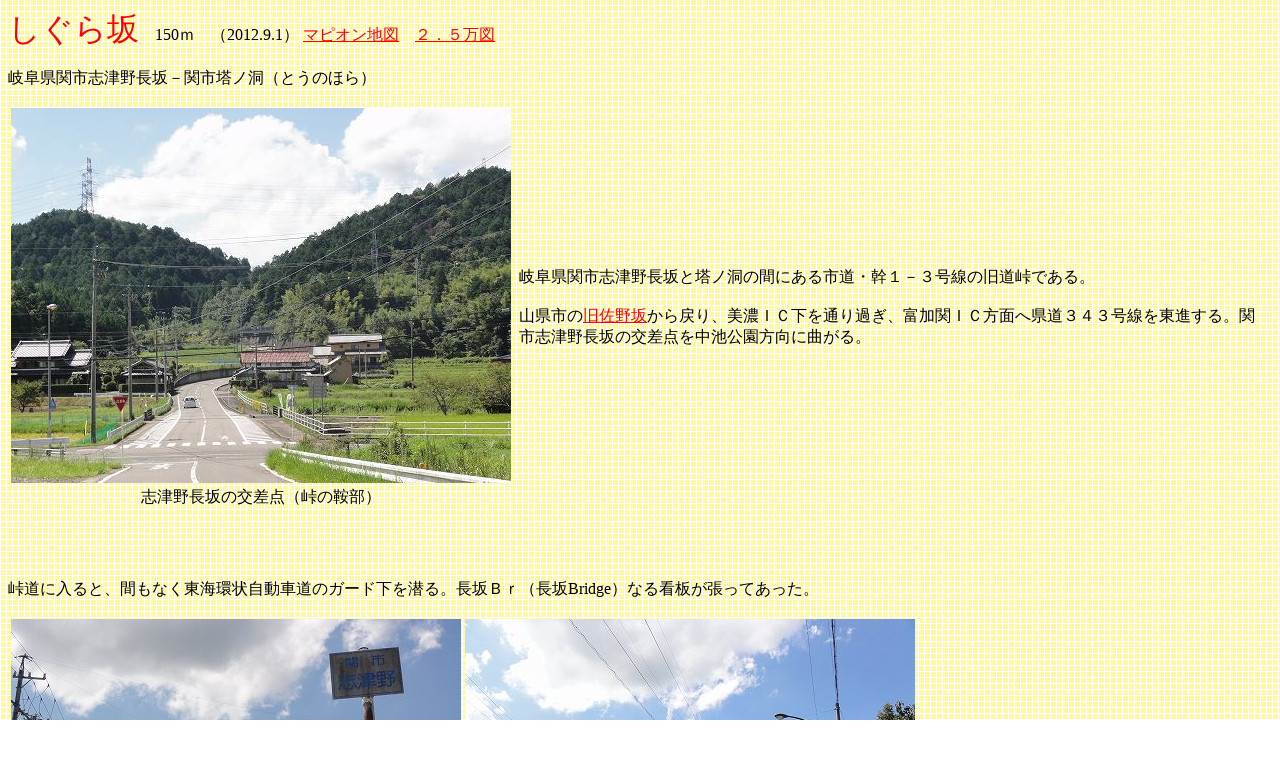

--- FILE ---
content_type: text/html
request_url: http://tougeoyaji.ciao.jp/sigurazaka_seki.htm
body_size: 1896
content:
<!DOCTYPE HTML PUBLIC "-//W3C//DTD HTML 4.01 Transitional//EN">
<HTML>
<HEAD>
<META http-equiv="Content-Type" content="text/html; charset=Shift_JIS">
<META name="GENERATOR" content="IBM WebSphere Studio Homepage Builder Version 8.0.0.0 for Windows">
<META http-equiv="Content-Style-Type" content="text/css">
<TITLE>しぐら坂</TITLE>
</HEAD>
<BODY link="#ff0000" vlink="#990000" background="y8b.gif"><FONT color="#ff0000" size="+3">しぐら坂</FONT>　150ｍ　（2012.9.1） <A href="http://www.mapion.co.jp/m/basic/35.5078845_136.95042596_9/t=simple/size=800x700/icon=home,136.95042596,35.5078845/" target="_blank"><FONT color=#ff0000>マピオン地図</FONT></A>　<A href="http://watchizu.gsi.go.jp/watchizu.html?longitude=136.9477614453&latitude=35.511177128128" target="_blank">２．５万図</A>
<P>岐阜県関市志津野長坂－関市塔ノ洞（とうのほら）</P>
<TABLE>
  <TBODY>
    <TR>
      <TD><IMG src="2DSC04630-s.jpg" width="500" height="375" border="0"></TD>
      <TD rowspan="2"></TD>
      <TD rowspan="2">
      <P>岐阜県関市志津野長坂と塔ノ洞の間にある市道・幹１－３号線の旧道峠である。<BR>
      <BR>
      山県市の<A href="sanozaka.htm">旧佐野坂</A>から戻り、美濃ＩＣ下を通り過ぎ、富加関ＩＣ方面へ県道３４３号線を東進する。関市志津野長坂の交差点を中池公園方向に曲がる。</P>
      </TD>
    </TR>
    <TR>
      <TD align="center">志津野長坂の交差点（峠の鞍部）</TD>
    </TR>
  </TBODY>
</TABLE>
<P><BR>
<BR>
</P>
<P>峠道に入ると、間もなく東海環状自動車道のガード下を潜る。長坂Ｂｒ（長坂Bridge）なる看板が張ってあった。</P>
<TABLE border="0">
  <TBODY>
    <TR>
      <TD colspan="2"><IMG src="2DSC04632-s.jpg" width="450" height="337" border="0"></TD>
      <TD><IMG src="2DSC04633-s.jpg" width="450" height="337" border="0"></TD>
    </TR>
    <TR>
      <TD align="center" colspan="2">関市志津野の看板</TD>
      <TD align="center"></TD>
    </TR>
    <TR>
      <TD colspan="2"><IMG src="2DSC04634-s.jpg" width="450" height="337" border="0"></TD>
      <TD><IMG src="2DSC04636-s.jpg" width="450" height="337" border="0"></TD>
    </TR>
    <TR>
      <TD colspan="3" align="center">東海環状自動車道のガードを潜る</TD>
    </TR>
  </TBODY>
</TABLE>
<P><BR>
<BR>
</P>
<P>ガードを潜ると、すぐにトンネルがあった。しぐら坂トンネル（３６４ｍ）である。その手前に旧道への入り口が残っていた。通行止めのトラ標識が置いてあったが、もとより自転車には関係ない。旧道は舗装してあるが、周りから草木が浸食してきていた。</P>
<TABLE border="0">
  <TBODY>
    <TR>
      <TD colspan="2"><IMG src="2DSC04637-s.jpg" width="450" height="337" border="0"></TD>
      <TD><IMG src="2DSC04638-s.jpg" width="450" height="337" border="0"></TD>
    </TR>
    <TR>
      <TD align="center" colspan="2">しぐら坂トンネルと旧道</TD>
      <TD align="center">通行止めの標識</TD>
    </TR>
    <TR>
      <TD colspan="2"><IMG src="2DSC04639-s.jpg" width="450" height="337" border="0"></TD>
      <TD></TD>
    </TR>
    <TR>
      <TD colspan="2" align="center">草木が浸食</TD>
      <TD></TD>
    </TR>
  </TBODY>
</TABLE>
<P><BR>
<BR>
</P>
<P>しかし、峠はすぐそこにあった。トンネルの少し横で少し上だ。峠部分はけっこう長く、１００ｍくらい平らな部分が続いていた。そこにはお地蔵さんが鎮座していた。峠の<A href="http://homepage3.nifty.com/s-ngm/2011/sigurasaka.htm" target="_blank">東側にある山が椎倉山（２２０ｍ）</A>といい、城跡（椎倉城跡）もあるという。椎倉山から「しぐら坂」の名が付いたようだ。尤も岐阜で<A href="sigurazaka.htm">椎倉坂</A>といえば山県市椎倉から佐野（旧美山）の間の国道２５６号線の峠のことであるから、こちらにも「しぐら坂」があるとは知らなかった。</P>
<TABLE border="0">
  <TBODY>
    <TR>
      <TD><IMG src="2DSC04640-s.jpg" width="450" height="337" border="0"></TD>
      <TD><IMG src="2DSC04642-s.jpg" width="450" height="337" border="0"></TD>
    </TR>
    <TR>
      <TD align="center" colspan="2">峠</TD>
    </TR>
    <TR>
      <TD><IMG src="2DSC04641-s.jpg" width="450" height="337" border="0"></TD>
      <TD><IMG src="2DSC04643-s.jpg" width="450" height="337" border="0"></TD>
    </TR>
    <TR>
      <TD align="center">峠の地蔵</TD>
      <TD align="center"></TD>
    </TR>
  </TBODY>
</TABLE>
<P><BR>
</P>
<TABLE border="0">
  <TBODY>
    <TR>
      <TD><IMG src="2DSC04642-ss.jpg" width="550" height="412" border="0" alt="しぐら坂（岐阜県関市）"></TD>
    </TR>
    <TR>
      <TD align="center">峠</TD>
    </TR>
  </TBODY>
</TABLE>
<P><BR>
<BR>
</P>
<P>峠から南方を見ると岐阜医療科学大の建物が見える。南方側は植生が旺盛になりすぎて、辿る気が失せたので、さっさとトンネルの向こう側に回った(^^ゞ</P>
<TABLE border="0">
  <TBODY>
    <TR>
      <TD colspan="2"><IMG src="2DSC04646-s.jpg" width="450" height="337" border="0"></TD>
      <TD><IMG src="2DSC04647-s.jpg" width="450" height="337" border="0"></TD>
    </TR>
    <TR>
      <TD align="center" colspan="2">関市国道との合流点</TD>
      <TD align="center">トンネル向こう側の合流点</TD>
    </TR>
    <TR>
      <TD colspan="2"><IMG src="2DSC04648-s.jpg" width="450" height="337" border="0"></TD>
      <TD><IMG src="2DSC04649-s.jpg" width="450" height="337" border="0"></TD>
    </TR>
    <TR>
      <TD colspan="3" align="center">トンネル向こう側の合流点</TD>
    </TR>
    <TR>
      <TD colspan="2"><IMG src="2DSC04650-s.jpg" width="450" height="337" border="0"></TD>
      <TD></TD>
    </TR>
    <TR>
      <TD colspan="3" align="center"></TD>
    </TR>
  </TBODY>
</TABLE>
<P><BR>
</P>
<HR>
<P align="center"> <A href="tougecollection.htm" target="_top">峠コレクションへ</A> | </P>
</BODY>
</HTML>